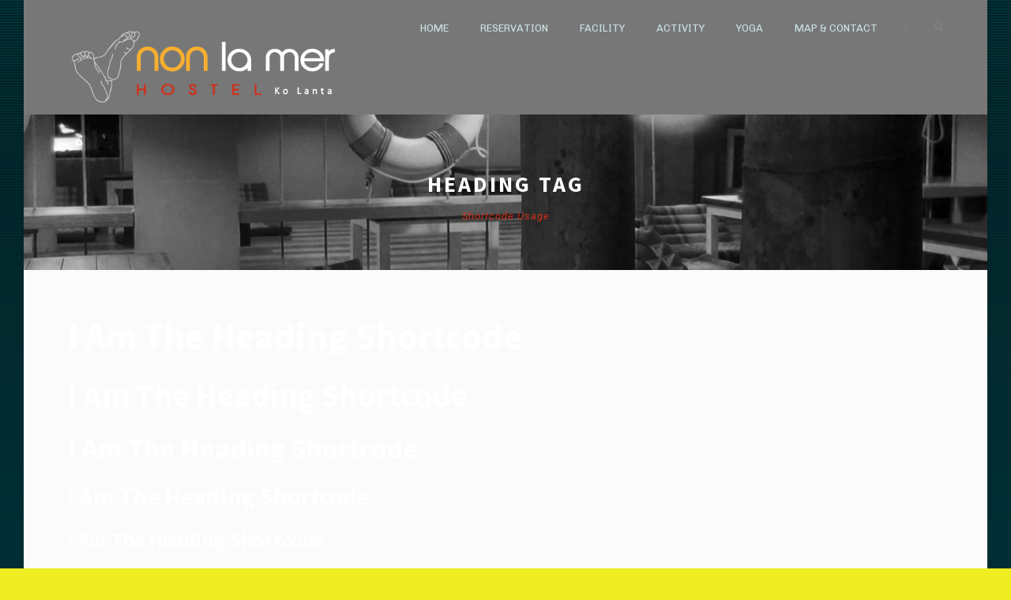

--- FILE ---
content_type: text/html; charset=UTF-8
request_url: https://www.nonlamerhostel.com/heading-tag/
body_size: 6550
content:
<!DOCTYPE html>
<!--[if IE 7]><html class="ie ie7 ltie8 ltie9" lang="en"><![endif]-->
<!--[if IE 8]><html class="ie ie8 ltie9" lang="en"><![endif]-->
<!--[if !(IE 7) | !(IE 8)  ]><!-->
<html lang="en">
<!--<![endif]-->

<head>
	<meta charset="UTF-8" />
	<meta name="viewport" content="initial-scale=1.0" />	
		
	<link rel="pingback" href="https://www.nonlamerhostel.com/xmlrpc.php" />
	<title>Heading Tag &#8211; non La mer Hostel</title>
<meta name='robots' content='max-image-preview:large' />
<link rel='dns-prefetch' href='//fonts.googleapis.com' />
<link rel="alternate" type="application/rss+xml" title="non La mer Hostel &raquo; Feed" href="https://www.nonlamerhostel.com/feed/" />
<link rel="alternate" type="application/rss+xml" title="non La mer Hostel &raquo; Comments Feed" href="https://www.nonlamerhostel.com/comments/feed/" />
<link rel="alternate" type="application/rss+xml" title="non La mer Hostel &raquo; Heading Tag Comments Feed" href="https://www.nonlamerhostel.com/heading-tag/feed/" />
<script type="text/javascript">
window._wpemojiSettings = {"baseUrl":"https:\/\/s.w.org\/images\/core\/emoji\/14.0.0\/72x72\/","ext":".png","svgUrl":"https:\/\/s.w.org\/images\/core\/emoji\/14.0.0\/svg\/","svgExt":".svg","source":{"concatemoji":"https:\/\/www.nonlamerhostel.com\/wp-includes\/js\/wp-emoji-release.min.js?ver=6.2.8"}};
/*! This file is auto-generated */
!function(e,a,t){var n,r,o,i=a.createElement("canvas"),p=i.getContext&&i.getContext("2d");function s(e,t){p.clearRect(0,0,i.width,i.height),p.fillText(e,0,0);e=i.toDataURL();return p.clearRect(0,0,i.width,i.height),p.fillText(t,0,0),e===i.toDataURL()}function c(e){var t=a.createElement("script");t.src=e,t.defer=t.type="text/javascript",a.getElementsByTagName("head")[0].appendChild(t)}for(o=Array("flag","emoji"),t.supports={everything:!0,everythingExceptFlag:!0},r=0;r<o.length;r++)t.supports[o[r]]=function(e){if(p&&p.fillText)switch(p.textBaseline="top",p.font="600 32px Arial",e){case"flag":return s("\ud83c\udff3\ufe0f\u200d\u26a7\ufe0f","\ud83c\udff3\ufe0f\u200b\u26a7\ufe0f")?!1:!s("\ud83c\uddfa\ud83c\uddf3","\ud83c\uddfa\u200b\ud83c\uddf3")&&!s("\ud83c\udff4\udb40\udc67\udb40\udc62\udb40\udc65\udb40\udc6e\udb40\udc67\udb40\udc7f","\ud83c\udff4\u200b\udb40\udc67\u200b\udb40\udc62\u200b\udb40\udc65\u200b\udb40\udc6e\u200b\udb40\udc67\u200b\udb40\udc7f");case"emoji":return!s("\ud83e\udef1\ud83c\udffb\u200d\ud83e\udef2\ud83c\udfff","\ud83e\udef1\ud83c\udffb\u200b\ud83e\udef2\ud83c\udfff")}return!1}(o[r]),t.supports.everything=t.supports.everything&&t.supports[o[r]],"flag"!==o[r]&&(t.supports.everythingExceptFlag=t.supports.everythingExceptFlag&&t.supports[o[r]]);t.supports.everythingExceptFlag=t.supports.everythingExceptFlag&&!t.supports.flag,t.DOMReady=!1,t.readyCallback=function(){t.DOMReady=!0},t.supports.everything||(n=function(){t.readyCallback()},a.addEventListener?(a.addEventListener("DOMContentLoaded",n,!1),e.addEventListener("load",n,!1)):(e.attachEvent("onload",n),a.attachEvent("onreadystatechange",function(){"complete"===a.readyState&&t.readyCallback()})),(e=t.source||{}).concatemoji?c(e.concatemoji):e.wpemoji&&e.twemoji&&(c(e.twemoji),c(e.wpemoji)))}(window,document,window._wpemojiSettings);
</script>
<style type="text/css">
img.wp-smiley,
img.emoji {
	display: inline !important;
	border: none !important;
	box-shadow: none !important;
	height: 1em !important;
	width: 1em !important;
	margin: 0 0.07em !important;
	vertical-align: -0.1em !important;
	background: none !important;
	padding: 0 !important;
}
</style>
	<link rel='stylesheet' id='wp-block-library-css' href='https://www.nonlamerhostel.com/wp-includes/css/dist/block-library/style.min.css?ver=6.2.8' type='text/css' media='all' />
<link rel='stylesheet' id='classic-theme-styles-css' href='https://www.nonlamerhostel.com/wp-includes/css/classic-themes.min.css?ver=6.2.8' type='text/css' media='all' />
<style id='global-styles-inline-css' type='text/css'>
body{--wp--preset--color--black: #000000;--wp--preset--color--cyan-bluish-gray: #abb8c3;--wp--preset--color--white: #ffffff;--wp--preset--color--pale-pink: #f78da7;--wp--preset--color--vivid-red: #cf2e2e;--wp--preset--color--luminous-vivid-orange: #ff6900;--wp--preset--color--luminous-vivid-amber: #fcb900;--wp--preset--color--light-green-cyan: #7bdcb5;--wp--preset--color--vivid-green-cyan: #00d084;--wp--preset--color--pale-cyan-blue: #8ed1fc;--wp--preset--color--vivid-cyan-blue: #0693e3;--wp--preset--color--vivid-purple: #9b51e0;--wp--preset--gradient--vivid-cyan-blue-to-vivid-purple: linear-gradient(135deg,rgba(6,147,227,1) 0%,rgb(155,81,224) 100%);--wp--preset--gradient--light-green-cyan-to-vivid-green-cyan: linear-gradient(135deg,rgb(122,220,180) 0%,rgb(0,208,130) 100%);--wp--preset--gradient--luminous-vivid-amber-to-luminous-vivid-orange: linear-gradient(135deg,rgba(252,185,0,1) 0%,rgba(255,105,0,1) 100%);--wp--preset--gradient--luminous-vivid-orange-to-vivid-red: linear-gradient(135deg,rgba(255,105,0,1) 0%,rgb(207,46,46) 100%);--wp--preset--gradient--very-light-gray-to-cyan-bluish-gray: linear-gradient(135deg,rgb(238,238,238) 0%,rgb(169,184,195) 100%);--wp--preset--gradient--cool-to-warm-spectrum: linear-gradient(135deg,rgb(74,234,220) 0%,rgb(151,120,209) 20%,rgb(207,42,186) 40%,rgb(238,44,130) 60%,rgb(251,105,98) 80%,rgb(254,248,76) 100%);--wp--preset--gradient--blush-light-purple: linear-gradient(135deg,rgb(255,206,236) 0%,rgb(152,150,240) 100%);--wp--preset--gradient--blush-bordeaux: linear-gradient(135deg,rgb(254,205,165) 0%,rgb(254,45,45) 50%,rgb(107,0,62) 100%);--wp--preset--gradient--luminous-dusk: linear-gradient(135deg,rgb(255,203,112) 0%,rgb(199,81,192) 50%,rgb(65,88,208) 100%);--wp--preset--gradient--pale-ocean: linear-gradient(135deg,rgb(255,245,203) 0%,rgb(182,227,212) 50%,rgb(51,167,181) 100%);--wp--preset--gradient--electric-grass: linear-gradient(135deg,rgb(202,248,128) 0%,rgb(113,206,126) 100%);--wp--preset--gradient--midnight: linear-gradient(135deg,rgb(2,3,129) 0%,rgb(40,116,252) 100%);--wp--preset--duotone--dark-grayscale: url('#wp-duotone-dark-grayscale');--wp--preset--duotone--grayscale: url('#wp-duotone-grayscale');--wp--preset--duotone--purple-yellow: url('#wp-duotone-purple-yellow');--wp--preset--duotone--blue-red: url('#wp-duotone-blue-red');--wp--preset--duotone--midnight: url('#wp-duotone-midnight');--wp--preset--duotone--magenta-yellow: url('#wp-duotone-magenta-yellow');--wp--preset--duotone--purple-green: url('#wp-duotone-purple-green');--wp--preset--duotone--blue-orange: url('#wp-duotone-blue-orange');--wp--preset--font-size--small: 13px;--wp--preset--font-size--medium: 20px;--wp--preset--font-size--large: 36px;--wp--preset--font-size--x-large: 42px;--wp--preset--spacing--20: 0.44rem;--wp--preset--spacing--30: 0.67rem;--wp--preset--spacing--40: 1rem;--wp--preset--spacing--50: 1.5rem;--wp--preset--spacing--60: 2.25rem;--wp--preset--spacing--70: 3.38rem;--wp--preset--spacing--80: 5.06rem;--wp--preset--shadow--natural: 6px 6px 9px rgba(0, 0, 0, 0.2);--wp--preset--shadow--deep: 12px 12px 50px rgba(0, 0, 0, 0.4);--wp--preset--shadow--sharp: 6px 6px 0px rgba(0, 0, 0, 0.2);--wp--preset--shadow--outlined: 6px 6px 0px -3px rgba(255, 255, 255, 1), 6px 6px rgba(0, 0, 0, 1);--wp--preset--shadow--crisp: 6px 6px 0px rgba(0, 0, 0, 1);}:where(.is-layout-flex){gap: 0.5em;}body .is-layout-flow > .alignleft{float: left;margin-inline-start: 0;margin-inline-end: 2em;}body .is-layout-flow > .alignright{float: right;margin-inline-start: 2em;margin-inline-end: 0;}body .is-layout-flow > .aligncenter{margin-left: auto !important;margin-right: auto !important;}body .is-layout-constrained > .alignleft{float: left;margin-inline-start: 0;margin-inline-end: 2em;}body .is-layout-constrained > .alignright{float: right;margin-inline-start: 2em;margin-inline-end: 0;}body .is-layout-constrained > .aligncenter{margin-left: auto !important;margin-right: auto !important;}body .is-layout-constrained > :where(:not(.alignleft):not(.alignright):not(.alignfull)){max-width: var(--wp--style--global--content-size);margin-left: auto !important;margin-right: auto !important;}body .is-layout-constrained > .alignwide{max-width: var(--wp--style--global--wide-size);}body .is-layout-flex{display: flex;}body .is-layout-flex{flex-wrap: wrap;align-items: center;}body .is-layout-flex > *{margin: 0;}:where(.wp-block-columns.is-layout-flex){gap: 2em;}.has-black-color{color: var(--wp--preset--color--black) !important;}.has-cyan-bluish-gray-color{color: var(--wp--preset--color--cyan-bluish-gray) !important;}.has-white-color{color: var(--wp--preset--color--white) !important;}.has-pale-pink-color{color: var(--wp--preset--color--pale-pink) !important;}.has-vivid-red-color{color: var(--wp--preset--color--vivid-red) !important;}.has-luminous-vivid-orange-color{color: var(--wp--preset--color--luminous-vivid-orange) !important;}.has-luminous-vivid-amber-color{color: var(--wp--preset--color--luminous-vivid-amber) !important;}.has-light-green-cyan-color{color: var(--wp--preset--color--light-green-cyan) !important;}.has-vivid-green-cyan-color{color: var(--wp--preset--color--vivid-green-cyan) !important;}.has-pale-cyan-blue-color{color: var(--wp--preset--color--pale-cyan-blue) !important;}.has-vivid-cyan-blue-color{color: var(--wp--preset--color--vivid-cyan-blue) !important;}.has-vivid-purple-color{color: var(--wp--preset--color--vivid-purple) !important;}.has-black-background-color{background-color: var(--wp--preset--color--black) !important;}.has-cyan-bluish-gray-background-color{background-color: var(--wp--preset--color--cyan-bluish-gray) !important;}.has-white-background-color{background-color: var(--wp--preset--color--white) !important;}.has-pale-pink-background-color{background-color: var(--wp--preset--color--pale-pink) !important;}.has-vivid-red-background-color{background-color: var(--wp--preset--color--vivid-red) !important;}.has-luminous-vivid-orange-background-color{background-color: var(--wp--preset--color--luminous-vivid-orange) !important;}.has-luminous-vivid-amber-background-color{background-color: var(--wp--preset--color--luminous-vivid-amber) !important;}.has-light-green-cyan-background-color{background-color: var(--wp--preset--color--light-green-cyan) !important;}.has-vivid-green-cyan-background-color{background-color: var(--wp--preset--color--vivid-green-cyan) !important;}.has-pale-cyan-blue-background-color{background-color: var(--wp--preset--color--pale-cyan-blue) !important;}.has-vivid-cyan-blue-background-color{background-color: var(--wp--preset--color--vivid-cyan-blue) !important;}.has-vivid-purple-background-color{background-color: var(--wp--preset--color--vivid-purple) !important;}.has-black-border-color{border-color: var(--wp--preset--color--black) !important;}.has-cyan-bluish-gray-border-color{border-color: var(--wp--preset--color--cyan-bluish-gray) !important;}.has-white-border-color{border-color: var(--wp--preset--color--white) !important;}.has-pale-pink-border-color{border-color: var(--wp--preset--color--pale-pink) !important;}.has-vivid-red-border-color{border-color: var(--wp--preset--color--vivid-red) !important;}.has-luminous-vivid-orange-border-color{border-color: var(--wp--preset--color--luminous-vivid-orange) !important;}.has-luminous-vivid-amber-border-color{border-color: var(--wp--preset--color--luminous-vivid-amber) !important;}.has-light-green-cyan-border-color{border-color: var(--wp--preset--color--light-green-cyan) !important;}.has-vivid-green-cyan-border-color{border-color: var(--wp--preset--color--vivid-green-cyan) !important;}.has-pale-cyan-blue-border-color{border-color: var(--wp--preset--color--pale-cyan-blue) !important;}.has-vivid-cyan-blue-border-color{border-color: var(--wp--preset--color--vivid-cyan-blue) !important;}.has-vivid-purple-border-color{border-color: var(--wp--preset--color--vivid-purple) !important;}.has-vivid-cyan-blue-to-vivid-purple-gradient-background{background: var(--wp--preset--gradient--vivid-cyan-blue-to-vivid-purple) !important;}.has-light-green-cyan-to-vivid-green-cyan-gradient-background{background: var(--wp--preset--gradient--light-green-cyan-to-vivid-green-cyan) !important;}.has-luminous-vivid-amber-to-luminous-vivid-orange-gradient-background{background: var(--wp--preset--gradient--luminous-vivid-amber-to-luminous-vivid-orange) !important;}.has-luminous-vivid-orange-to-vivid-red-gradient-background{background: var(--wp--preset--gradient--luminous-vivid-orange-to-vivid-red) !important;}.has-very-light-gray-to-cyan-bluish-gray-gradient-background{background: var(--wp--preset--gradient--very-light-gray-to-cyan-bluish-gray) !important;}.has-cool-to-warm-spectrum-gradient-background{background: var(--wp--preset--gradient--cool-to-warm-spectrum) !important;}.has-blush-light-purple-gradient-background{background: var(--wp--preset--gradient--blush-light-purple) !important;}.has-blush-bordeaux-gradient-background{background: var(--wp--preset--gradient--blush-bordeaux) !important;}.has-luminous-dusk-gradient-background{background: var(--wp--preset--gradient--luminous-dusk) !important;}.has-pale-ocean-gradient-background{background: var(--wp--preset--gradient--pale-ocean) !important;}.has-electric-grass-gradient-background{background: var(--wp--preset--gradient--electric-grass) !important;}.has-midnight-gradient-background{background: var(--wp--preset--gradient--midnight) !important;}.has-small-font-size{font-size: var(--wp--preset--font-size--small) !important;}.has-medium-font-size{font-size: var(--wp--preset--font-size--medium) !important;}.has-large-font-size{font-size: var(--wp--preset--font-size--large) !important;}.has-x-large-font-size{font-size: var(--wp--preset--font-size--x-large) !important;}
.wp-block-navigation a:where(:not(.wp-element-button)){color: inherit;}
:where(.wp-block-columns.is-layout-flex){gap: 2em;}
.wp-block-pullquote{font-size: 1.5em;line-height: 1.6;}
</style>
<link rel='stylesheet' id='contact-form-7-css' href='https://www.nonlamerhostel.com/wp-content/plugins/contact-form-7/includes/css/styles.css?ver=5.7.7' type='text/css' media='all' />
<link rel='stylesheet' id='hotel-style-css' href='https://www.nonlamerhostel.com/wp-content/plugins/gdlr-hostel/gdlr-hotel.css?ver=6.2.8' type='text/css' media='all' />
<link rel='stylesheet' id='parent-style-css' href='https://www.nonlamerhostel.com/wp-content/themes/hotelmaster-v2-01/style.css?ver=6.2.8' type='text/css' media='all' />
<link rel='stylesheet' id='child-style-css' href='https://www.nonlamerhostel.com/wp-content/themes/hotel-master-child/style.css?ver=6.2.8' type='text/css' media='all' />
<link rel='stylesheet' id='style-css' href='https://www.nonlamerhostel.com/wp-content/themes/hotel-master-child/style.css?ver=6.2.8' type='text/css' media='all' />
<link rel='stylesheet' id='Source-Sans-Pro-google-font-css' href='https://fonts.googleapis.com/css?family=Source+Sans+Pro%3A200%2C200italic%2C300%2C300italic%2Cregular%2Citalic%2C600%2C600italic%2C700%2C700italic%2C900%2C900italic&#038;subset=latin%2Clatin-ext%2Cvietnamese&#038;ver=6.2.8' type='text/css' media='all' />
<link rel='stylesheet' id='Roboto-google-font-css' href='https://fonts.googleapis.com/css?family=Roboto%3A100%2C100italic%2C300%2C300italic%2Cregular%2Citalic%2C500%2C500italic%2C700%2C700italic%2C900%2C900italic&#038;subset=greek%2Ccyrillic-ext%2Ccyrillic%2Clatin%2Clatin-ext%2Cvietnamese%2Cgreek-ext&#038;ver=6.2.8' type='text/css' media='all' />
<link rel='stylesheet' id='Chivo-google-font-css' href='https://fonts.googleapis.com/css?family=Chivo%3Aregular%2Citalic%2C900%2C900italic&#038;subset=latin&#038;ver=6.2.8' type='text/css' media='all' />
<link rel='stylesheet' id='superfish-css' href='https://www.nonlamerhostel.com/wp-content/themes/hotelmaster-v2-01/plugins/superfish/css/superfish.css?ver=6.2.8' type='text/css' media='all' />
<link rel='stylesheet' id='dlmenu-css' href='https://www.nonlamerhostel.com/wp-content/themes/hotelmaster-v2-01/plugins/dl-menu/component.css?ver=6.2.8' type='text/css' media='all' />
<link rel='stylesheet' id='font-awesome-css' href='https://www.nonlamerhostel.com/wp-content/themes/hotelmaster-v2-01/plugins/font-awesome-new/css/font-awesome.min.css?ver=6.2.8' type='text/css' media='all' />
<link rel='stylesheet' id='jquery-fancybox-css' href='https://www.nonlamerhostel.com/wp-content/themes/hotelmaster-v2-01/plugins/fancybox/jquery.fancybox.css?ver=6.2.8' type='text/css' media='all' />
<link rel='stylesheet' id='flexslider-css' href='https://www.nonlamerhostel.com/wp-content/themes/hotelmaster-v2-01/plugins/flexslider/flexslider.css?ver=6.2.8' type='text/css' media='all' />
<link rel='stylesheet' id='style-responsive-css' href='https://www.nonlamerhostel.com/wp-content/themes/hotelmaster-v2-01/stylesheet/style-responsive.css?ver=6.2.8' type='text/css' media='all' />
<link rel='stylesheet' id='style-custom-css' href='https://www.nonlamerhostel.com/wp-content/themes/hotelmaster-v2-01/stylesheet/style-custom.css?ver=6.2.8' type='text/css' media='all' />
<link rel='stylesheet' id='ms-main-css' href='https://www.nonlamerhostel.com/wp-content/plugins/masterslider/public/assets/css/masterslider.main.css?ver=2.18.2' type='text/css' media='all' />
<link rel='stylesheet' id='ms-custom-css' href='https://www.nonlamerhostel.com/wp-content/uploads/masterslider/custom.css?ver=5.9' type='text/css' media='all' />
<script type='text/javascript' src='https://www.nonlamerhostel.com/wp-includes/js/jquery/jquery.min.js?ver=3.6.4' id='jquery-core-js'></script>
<script type='text/javascript' src='https://www.nonlamerhostel.com/wp-includes/js/jquery/jquery-migrate.min.js?ver=3.4.0' id='jquery-migrate-js'></script>
<link rel="https://api.w.org/" href="https://www.nonlamerhostel.com/wp-json/" /><link rel="alternate" type="application/json" href="https://www.nonlamerhostel.com/wp-json/wp/v2/pages/296" /><link rel="EditURI" type="application/rsd+xml" title="RSD" href="https://www.nonlamerhostel.com/xmlrpc.php?rsd" />
<link rel="wlwmanifest" type="application/wlwmanifest+xml" href="https://www.nonlamerhostel.com/wp-includes/wlwmanifest.xml" />
<meta name="generator" content="WordPress 6.2.8" />
<link rel="canonical" href="https://www.nonlamerhostel.com/heading-tag/" />
<link rel='shortlink' href='https://www.nonlamerhostel.com/?p=296' />
<link rel="alternate" type="application/json+oembed" href="https://www.nonlamerhostel.com/wp-json/oembed/1.0/embed?url=https%3A%2F%2Fwww.nonlamerhostel.com%2Fheading-tag%2F" />
<link rel="alternate" type="text/xml+oembed" href="https://www.nonlamerhostel.com/wp-json/oembed/1.0/embed?url=https%3A%2F%2Fwww.nonlamerhostel.com%2Fheading-tag%2F&#038;format=xml" />
<script>var ms_grabbing_curosr='https://www.nonlamerhostel.com/wp-content/plugins/masterslider/public/assets/css/common/grabbing.cur',ms_grab_curosr='https://www.nonlamerhostel.com/wp-content/plugins/masterslider/public/assets/css/common/grab.cur';</script>
<meta name="generator" content="MasterSlider 2.18.2 - Responsive Touch Image Slider" />
<link rel="shortcut icon" href="https://www.nonlamerhostel.com/wp-content/uploads/2015/10/favicon.png" type="image/x-icon" /><!-- load the script for older ie version -->
<!--[if lt IE 9]>
<script src="https://www.nonlamerhostel.com/wp-content/themes/hotelmaster-v2-01/javascript/html5.js" type="text/javascript"></script>
<script src="https://www.nonlamerhostel.com/wp-content/themes/hotelmaster-v2-01/plugins/easy-pie-chart/excanvas.js" type="text/javascript"></script>
<![endif]-->
<style type="text/css">.recentcomments a{display:inline !important;padding:0 !important;margin:0 !important;}</style>		<style type="text/css" id="wp-custom-css">
			.gdlr-booking-contact-form .gdlr-booking-contact-or, .gdlr-booking-contact-form .gdlr-booking-contact-submit{
	display:block !important;
}		</style>
		</head>

<body class="page-template-default page page-id-296 _masterslider _msp_version_2.18.2  header-style-1">
<div class="body-wrapper gdlr-boxed-style gdlr-icon-light gdlr-header-solid" data-home="https://www.nonlamerhostel.com" >
		<header class="gdlr-header-wrapper">
		<!-- top navigation -->
		
		<!-- logo -->
		<div class="gdlr-header-inner">
			<div class="gdlr-header-container container">
				<!-- logo -->
				<div class="gdlr-logo">
					<div class="gdlr-logo-inner">
						<a href="https://www.nonlamerhostel.com" >
						<img src="https://www.nonlamerhostel.com/wp-content/uploads/2015/10/templatemo_logo.png" alt="" width="483" height="140" />						</a>
						<div class="gdlr-responsive-navigation dl-menuwrapper" id="gdlr-responsive-navigation" ><button class="dl-trigger">Open Menu</button><ul id="menu-main-menu" class="dl-menu gdlr-main-mobile-menu"><li id="menu-item-4428" class="menu-item menu-item-type-post_type menu-item-object-page menu-item-home menu-item-4428"><a href="https://www.nonlamerhostel.com/">Home</a></li>
<li id="menu-item-4489" class="menu-item menu-item-type-post_type menu-item-object-page menu-item-4489"><a href="https://www.nonlamerhostel.com/dorm/">Reservation</a></li>
<li id="menu-item-4431" class="menu-item menu-item-type-post_type menu-item-object-page menu-item-4431"><a href="https://www.nonlamerhostel.com/facilities/">Facility</a></li>
<li id="menu-item-4761" class="menu-item menu-item-type-post_type menu-item-object-page menu-item-4761"><a href="https://www.nonlamerhostel.com/activity/">Activity</a></li>
<li id="menu-item-4965" class="menu-item menu-item-type-post_type menu-item-object-page menu-item-4965"><a href="https://www.nonlamerhostel.com/yoga/">Yoga</a></li>
<li id="menu-item-4434" class="menu-item menu-item-type-post_type menu-item-object-page menu-item-4434"><a href="https://www.nonlamerhostel.com/contact-us/">Map &#038; Contact</a></li>
</ul></div>					</div>
				</div>

				<!-- navigation -->
				<div class="gdlr-navigation-wrapper"><nav class="gdlr-navigation" id="gdlr-main-navigation" role="navigation"><ul id="menu-main-menu-1" class="sf-menu gdlr-main-menu"><li  class="menu-item menu-item-type-post_type menu-item-object-page menu-item-home menu-item-4428menu-item menu-item-type-post_type menu-item-object-page menu-item-home menu-item-4428 gdlr-normal-menu"><a href="https://www.nonlamerhostel.com/">Home</a></li>
<li  class="menu-item menu-item-type-post_type menu-item-object-page menu-item-4489menu-item menu-item-type-post_type menu-item-object-page menu-item-4489 gdlr-normal-menu"><a href="https://www.nonlamerhostel.com/dorm/">Reservation</a></li>
<li  class="menu-item menu-item-type-post_type menu-item-object-page menu-item-4431menu-item menu-item-type-post_type menu-item-object-page menu-item-4431 gdlr-normal-menu"><a href="https://www.nonlamerhostel.com/facilities/">Facility</a></li>
<li  class="menu-item menu-item-type-post_type menu-item-object-page menu-item-4761menu-item menu-item-type-post_type menu-item-object-page menu-item-4761 gdlr-normal-menu"><a href="https://www.nonlamerhostel.com/activity/">Activity</a></li>
<li  class="menu-item menu-item-type-post_type menu-item-object-page menu-item-4965menu-item menu-item-type-post_type menu-item-object-page menu-item-4965 gdlr-normal-menu"><a href="https://www.nonlamerhostel.com/yoga/">Yoga</a></li>
<li  class="menu-item menu-item-type-post_type menu-item-object-page menu-item-4434menu-item menu-item-type-post_type menu-item-object-page menu-item-4434 gdlr-normal-menu"><a href="https://www.nonlamerhostel.com/contact-us/">Map &#038; Contact</a></li>
</ul></nav>	
<span class="gdlr-menu-search-button-sep">•</span>
<i class="fa fa-search icon-search gdlr-menu-search-button" id="gdlr-menu-search-button" ></i>
<div class="gdlr-menu-search" id="gdlr-menu-search">
	<form method="get" id="searchform" action="https://www.nonlamerhostel.com/">
				<div class="search-text">
			<input type="text" value="Type Keywords" name="s" autocomplete="off" data-default="Type Keywords" />
		</div>
		<input type="submit" value="" />
		<div class="clear"></div>
	</form>	
</div>		
<div class="gdlr-navigation-gimmick" id="gdlr-navigation-gimmick"></div><div class="clear"></div></div>
				<div class="clear"></div>
			</div>
		</div>
	</header>
	<div id="gdlr-header-substitute" ></div>
					<div class="gdlr-page-title-wrapper"  >
			<div class="gdlr-page-title-overlay"></div>
			<div class="gdlr-page-title-container container" >
				<h1 class="gdlr-page-title">Heading Tag</h1>
								<span class="gdlr-page-caption">Shortcode Usage</span>
							</div>	
		</div>	
		<!-- is search -->	<div class="content-wrapper">
	<div class="gdlr-content">

		<!-- Above Sidebar Section-->
						
		<!-- Sidebar With Content Section-->
					<div class="with-sidebar-wrapper">
				<div class="with-sidebar-container container">
					<div class="with-sidebar-left eight columns">
						<div class="with-sidebar-content twelve columns">
										<div class="main-content-container container gdlr-item-start-content">
				<div class="gdlr-item gdlr-main-content">
					<h1 class="gdlr-heading-shortcode "  style="font-size: 46px;font-weight: bold;" >I Am The Heading Shortcode</h1>
<h2 class="gdlr-heading-shortcode "  style="font-size: 41px;font-weight: bold;" >I Am The Heading Shortcode</h2>
<h3 class="gdlr-heading-shortcode "  style="font-size: 36px;font-weight: bold;" >I Am The Heading Shortcode</h3>
<h4 class="gdlr-heading-shortcode "  style="font-size: 31px;font-weight: bold;" >I Am The Heading Shortcode</h4>
<h5 class="gdlr-heading-shortcode "  style="font-size: 26px;font-weight: bold;" >I Am The Heading Shortcode</h5>
<h6 class="gdlr-heading-shortcode "  style="font-size: 21px;font-weight: bold;" >I Am The Heading Shortcode</h6>
<div class="clear"></div><div class="gdlr-space" style="margin-top: 30px;"></div>
<div class="gdlr-code-item "><div class="gdlr-code-title"><i class="icon-plus"></i>Get the code</div><div class="gdlr-code-content"></p>
<p>[gdlr_heading tag="h1" size="46px" font_weight="bold"]I Am The Heading Shortcode[/gdlr_heading]<br />
[gdlr_heading tag="h2" size="41px" font_weight="bold"]I Am The Heading Shortcode[/gdlr_heading]<br />
[gdlr_heading tag="h3" size="36px" font_weight="bold"]I Am The Heading Shortcode[/gdlr_heading]<br />
[gdlr_heading tag="h4" size="31px" font_weight="bold"]I Am The Heading Shortcode[/gdlr_heading]<br />
[gdlr_heading tag="h5" size="26px" font_weight="bold"]I Am The Heading Shortcode[/gdlr_heading]<br />
[gdlr_heading tag="h6" size="21px" font_weight="bold"]I Am The Heading Shortcode[/gdlr_heading]</p>
<p>
</div></div>
<div class="clear"></div><div class="gdlr-space" style="margin-top: 60px;"></div>
<h3 class="gdlr-heading-shortcode "  style="font-size: 32px;font-weight: bold;" ><i class="fa fa-cloud" ></i>Heading With Icon</h3>
<h3 class="gdlr-heading-shortcode "  style="font-size: 32px;font-weight: bold;" ><i class="fa fa-group" ></i>Heading With Icon</h3>
<div class="clear"></div><div class="gdlr-space" style="margin-top: 30px;"></div>
<div class="gdlr-code-item "><div class="gdlr-code-title"><i class="icon-plus"></i>Get the code</div><div class="gdlr-code-content"></p>
<p>[gdlr_heading tag="h3" size="32px" font_weight="bold" icon="icon-cloud"]Heading With Icon[/gdlr_heading]<br />
[gdlr_heading tag="h3" size="32px" font_weight="bold" icon="icon-group"]Heading With Icon[/gdlr_heading]</p>
<p>
</div></div>
<div class="clear"></div><div class="gdlr-space" style="margin-top: 60px;"></div>
<h3 class="gdlr-heading-shortcode "  style="color: #459cd3;font-size: 32px;font-weight: bold;" ><i class="fa fa-magic" ></i>Colored Heading With Icon</h3>
<h3 class="gdlr-heading-shortcode "  style="color: #e44a64;font-size: 32px;font-weight: bold;" ><i class="fa fa-headphones" ></i>Colored Heading With Icon</h3>
<div class="clear"></div><div class="gdlr-space" style="margin-top: 30px;"></div>
<div class="gdlr-code-item "><div class="gdlr-code-title"><i class="icon-plus"></i>Get the code</div><div class="gdlr-code-content"></p>
<p>[gdlr_heading tag="h3" size="32px" color="#459cd3" font_weight="bold" icon="icon-magic"]Colored Heading With Icon[/gdlr_heading]<br />
[gdlr_heading tag="h3" size="32px" color="#e44a64" font_weight="bold" icon="icon-headphones"]Colored Heading With Icon[/gdlr_heading]</p>
<p>
</div></div>
<div class="clear"></div><div class="gdlr-space" style="margin-top: 60px;"></div>
<h3 class="gdlr-heading-shortcode "  style="color: #8ed345;font-size: 32px;font-weight: bold;" >Colored Heading</h3>
<h3 class="gdlr-heading-shortcode "  style="color: #d36d45;font-size: 32px;font-weight: bold;" >Colored Heading</h3>
<div class="clear"></div><div class="gdlr-space" style="margin-top: 30px;"></div>
<div class="gdlr-code-item "><div class="gdlr-code-title"><i class="icon-plus"></i>Get the code</div><div class="gdlr-code-content"></p>
<p>[gdlr_heading tag="h3" size="32px" color="#8ed345" font_weight="bold"]Colored Heading[/gdlr_heading]<br />
[gdlr_heading tag="h3" size="32px" color="#d36d45" font_weight="bold"]Colored Heading[/gdlr_heading]</p>
<p>
</div></div>
<div class="clear"></div><div class="gdlr-space" style="margin-top: 60px;"></div>
<h3 class="gdlr-heading-shortcode with-background "  style="color: #ffffff;background-color: #8ed345;font-size: 32px;font-weight: bold;" >Heading With Background</h3>
<h3 class="gdlr-heading-shortcode with-background "  style="color: #ffffff;background-color: #4cb1e5;font-size: 32px;font-weight: bold;" >Heading With Background</h3>
<div class="clear"></div><div class="gdlr-space" style="margin-top: 30px;"></div>
<div class="gdlr-code-item "><div class="gdlr-code-title"><i class="icon-plus"></i>Get the code</div><div class="gdlr-code-content"></p>
<p>[gdlr_heading tag="h3" size="32px" color="#ffffff" background="#8ed345" font_weight="bold"]Heading With Background[/gdlr_heading]<br />
[gdlr_heading tag="h3" size="32px" color="#ffffff" background="#4cb1e5" font_weight="bold"]Heading With Background[/gdlr_heading]</p>
<p>
</div></div>
<div class="clear"></div><div class="gdlr-space" style="margin-top: 60px;"></div>
					<div class="clear"></div>
				</div>
			</div>
										
						</div>
						
						<div class="clear"></div>
					</div>
					
<div class="gdlr-sidebar gdlr-right-sidebar four columns">
	<div class="gdlr-item-start-content sidebar-right-item" >
		</div>
</div>
					<div class="clear"></div>
				</div>				
			</div>				
		
		
		<!-- Below Sidebar Section-->
		
		
	</div><!-- gdlr-content -->
		<div class="clear" ></div>
	</div><!-- content wrapper -->

		
	<footer class="footer-wrapper" >
				<div class="footer-container container">
										<div class="footer-column four columns" id="footer-widget-1" >
					<div id="text-2" class="widget widget_text gdlr-item gdlr-widget"><h3 class="gdlr-widget-title">Book Now!</h3><div class="clear"></div>			<div class="textwidget"><p><i class="gdlr-icon fa fa-phone" style="color: #333; font-size: 16px; " ></i> Tel / Whatsapp : +66 81 9797 947  </p>
<div class="clear"></div>
<div class="gdlr-space" style="margin-top: -15px;"></div>
<p><i class="gdlr-icon fa fa-envelope-o" style="color: #333; font-size: 16px; " ></i> nonlamerhostel@gmail.com</p>
</div>
		</div>				</div>
										<div class="footer-column four columns" id="footer-widget-2" >
					<div id="nav_menu-4" class="widget widget_nav_menu gdlr-item gdlr-widget"><h3 class="gdlr-widget-title">Quick Links</h3><div class="clear"></div><div class="menu-bottom-menu-container"><ul id="menu-bottom-menu" class="menu"><li id="menu-item-4688" class="menu-item menu-item-type-post_type menu-item-object-page menu-item-home menu-item-4688"><a href="https://www.nonlamerhostel.com/">Home</a></li>
<li id="menu-item-4690" class="menu-item menu-item-type-post_type menu-item-object-page menu-item-4690"><a href="https://www.nonlamerhostel.com/dorm/">Our Dorm</a></li>
<li id="menu-item-4691" class="menu-item menu-item-type-post_type menu-item-object-page menu-item-4691"><a href="https://www.nonlamerhostel.com/facilities/">Facilities</a></li>
<li id="menu-item-4762" class="menu-item menu-item-type-post_type menu-item-object-page menu-item-4762"><a href="https://www.nonlamerhostel.com/activity/">Activities</a></li>
<li id="menu-item-4692" class="menu-item menu-item-type-post_type menu-item-object-page menu-item-4692"><a href="https://www.nonlamerhostel.com/gallery/">Gallery</a></li>
<li id="menu-item-4693" class="menu-item menu-item-type-post_type menu-item-object-page menu-item-4693"><a href="https://www.nonlamerhostel.com/contact-us/">Contact Us</a></li>
</ul></div></div>				</div>
										<div class="footer-column four columns" id="footer-widget-3" >
					<div id="text-3" class="widget widget_text gdlr-item gdlr-widget"><h3 class="gdlr-widget-title">non La mer Hostel on Google Map</h3><div class="clear"></div>			<div class="textwidget"><iframe src="https://maps.google.com/maps?q=non+la+mer+hostel&amp;ie=UTF8&amp;hq=non+la+mer+hostel&amp;hnear=&amp;ll=7.615831,99.03347&amp;spn=0.006295,0.006295&amp;t=m&amp;output=embed" frameborder="0" marginwidth="0" marginheight="0" scrolling="no"></iframe>
<small><a style="color: #0000ff; text-align: left;" href="https://maps.google.com/maps?q=non+la+mer+hostel&amp;ie=UTF8&amp;hq=non+la+mer+hostel&amp;hnear=&amp;ll=7.615831,99.03347&amp;spn=0.006295,0.006295&amp;t=m&amp;source=embed">View Larger Map</a></small></div>
		</div>				</div>
									<div class="clear"></div>
		</div>
				
				<div class="copyright-wrapper">
			<div class="copyright-container container">
				<div class="copyright-left">
									</div>
				<div class="copyright-right">
					Copyright © 2015 <a href="http://www.nonlamerhostel.com">non La mer Hostel - Ko Lanta - Krabi - Thailand</a>				</div>
				<div class="clear"></div>
			</div>
		</div>
			</footer>
	</div> <!-- body-wrapper -->
<script type="text/javascript"></script><script type='text/javascript' src='https://www.nonlamerhostel.com/wp-content/plugins/contact-form-7/includes/swv/js/index.js?ver=5.7.7' id='swv-js'></script>
<script type='text/javascript' id='contact-form-7-js-extra'>
/* <![CDATA[ */
var wpcf7 = {"api":{"root":"https:\/\/www.nonlamerhostel.com\/wp-json\/","namespace":"contact-form-7\/v1"}};
/* ]]> */
</script>
<script type='text/javascript' src='https://www.nonlamerhostel.com/wp-content/plugins/contact-form-7/includes/js/index.js?ver=5.7.7' id='contact-form-7-js'></script>
<script type='text/javascript' src='https://www.nonlamerhostel.com/wp-includes/js/jquery/ui/core.min.js?ver=1.13.2' id='jquery-ui-core-js'></script>
<script type='text/javascript' src='https://www.nonlamerhostel.com/wp-includes/js/jquery/ui/datepicker.min.js?ver=1.13.2' id='jquery-ui-datepicker-js'></script>
<script type='text/javascript' id='jquery-ui-datepicker-js-after'>
jQuery(function(jQuery){jQuery.datepicker.setDefaults({"closeText":"Close","currentText":"Today","monthNames":["January","February","March","April","May","June","July","August","September","October","November","December"],"monthNamesShort":["Jan","Feb","Mar","Apr","May","Jun","Jul","Aug","Sep","Oct","Nov","Dec"],"nextText":"Next","prevText":"Previous","dayNames":["Sunday","Monday","Tuesday","Wednesday","Thursday","Friday","Saturday"],"dayNamesShort":["Sun","Mon","Tue","Wed","Thu","Fri","Sat"],"dayNamesMin":["S","M","T","W","T","F","S"],"dateFormat":"MM d, yy","firstDay":1,"isRTL":false});});
</script>
<script type='text/javascript' id='hotel-script-js-extra'>
/* <![CDATA[ */
var objectL10n = {"closeText":"Done","currentText":"Today","monthNames":["January","February","March","April","May","June","July","August","September","October","November","December"],"monthNamesShort":["Jan","Feb","Mar","Apr","May","Jun","Jul","Aug","Sep","Oct","Nov","Dec"],"monthStatus":"Show a different month","dayNames":["Sunday","Monday","Tuesday","Wednesday","Thursday","Friday","Saturday"],"dayNamesShort":["Sun","Mon","Tue","Wed","Thu","Fri","Sat"],"dayNamesMin":["S","M","T","W","T","F","S"],"firstDay":"1"};
/* ]]> */
</script>
<script type='text/javascript' src='https://www.nonlamerhostel.com/wp-content/plugins/gdlr-hostel/gdlr-hotel.js?ver=1.0.0' id='hotel-script-js'></script>
<script type='text/javascript' src='https://www.nonlamerhostel.com/wp-content/themes/hotelmaster-v2-01/plugins/superfish/js/superfish.js?ver=1.0' id='superfish-js'></script>
<script type='text/javascript' src='https://www.nonlamerhostel.com/wp-includes/js/hoverIntent.min.js?ver=1.10.2' id='hoverIntent-js'></script>
<script type='text/javascript' src='https://www.nonlamerhostel.com/wp-content/themes/hotelmaster-v2-01/plugins/dl-menu/modernizr.custom.js?ver=1.0' id='modernizr-js'></script>
<script type='text/javascript' src='https://www.nonlamerhostel.com/wp-content/themes/hotelmaster-v2-01/plugins/dl-menu/jquery.dlmenu.js?ver=1.0' id='dlmenu-js'></script>
<script type='text/javascript' src='https://www.nonlamerhostel.com/wp-content/themes/hotelmaster-v2-01/plugins/jquery.easing.js?ver=1.0' id='jquery-easing-js'></script>
<script type='text/javascript' src='https://www.nonlamerhostel.com/wp-content/themes/hotelmaster-v2-01/plugins/jquery.transit.min.js?ver=1.0' id='jquery-transit-js'></script>
<script type='text/javascript' src='https://www.nonlamerhostel.com/wp-content/themes/hotelmaster-v2-01/plugins/fancybox/jquery.fancybox.pack.js?ver=1.0' id='jquery-fancybox-js'></script>
<script type='text/javascript' src='https://www.nonlamerhostel.com/wp-content/themes/hotelmaster-v2-01/plugins/fancybox/helpers/jquery.fancybox-media.js?ver=1.0' id='jquery-fancybox-media-js'></script>
<script type='text/javascript' src='https://www.nonlamerhostel.com/wp-content/themes/hotelmaster-v2-01/plugins/fancybox/helpers/jquery.fancybox-thumbs.js?ver=1.0' id='jquery-fancybox-thumbs-js'></script>
<script type='text/javascript' src='https://www.nonlamerhostel.com/wp-content/themes/hotelmaster-v2-01/plugins/flexslider/jquery.flexslider.js?ver=1.0' id='flexslider-js'></script>
<script type='text/javascript' src='https://www.nonlamerhostel.com/wp-content/themes/hotelmaster-v2-01/javascript/gdlr-script.js?ver=1.0' id='gdlr-script-js'></script>
</body>
</html>

--- FILE ---
content_type: text/css
request_url: https://www.nonlamerhostel.com/wp-content/themes/hotel-master-child/style.css?ver=6.2.8
body_size: -43
content:
/*
Theme Name:     Hotel Master Child
Description:    This is a child theme of Hotel Master.
Author:         admin
Template:       hotelmaster-v2-01

(optional values you can add: Theme URI, Author URI, Version, License, License URI, Tags, Text Domain)
*/
